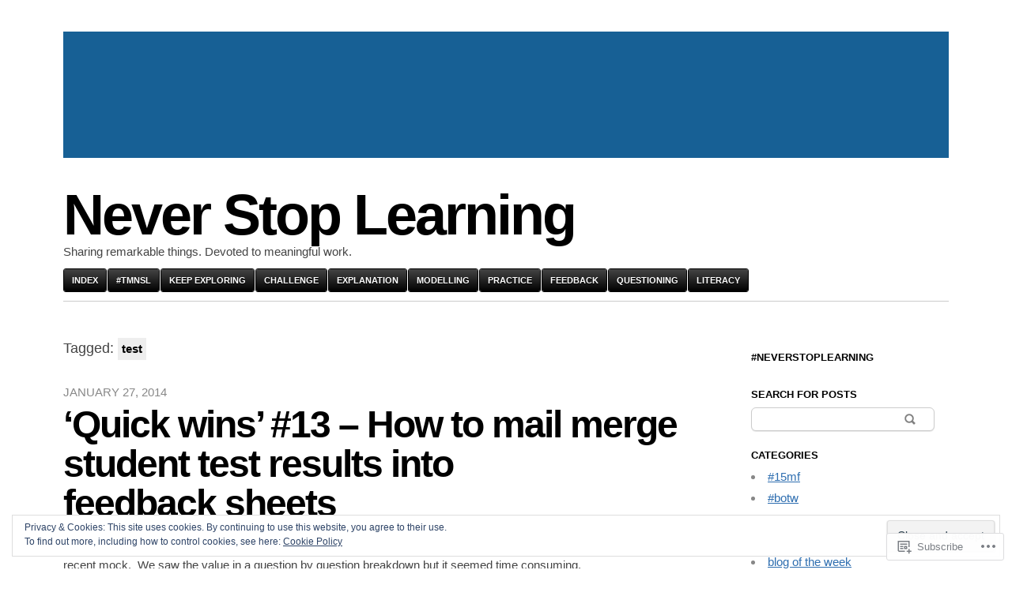

--- FILE ---
content_type: text/html; charset=UTF-8
request_url: https://neverstoplearninghub.com/tag/test/
body_size: 20807
content:

<!DOCTYPE html>
<html lang="en">
<head>
	<meta charset="UTF-8" />
	<meta name="viewport" content="width=device-width" />
	<title>test | Never Stop Learning</title>
	<link rel="profile" href="http://gmpg.org/xfn/11" />
	<link rel="pingback" href="https://neverstoplearninghub.com/xmlrpc.php" />
	<!--[if lt IE 9]>
	<script src="https://s0.wp.com/wp-content/themes/pub/blaskan/js/html5.js?m=1339795805i" type="text/javascript"></script>
	<![endif]-->
	<meta name='robots' content='max-image-preview:large' />

<!-- Async WordPress.com Remote Login -->
<script id="wpcom_remote_login_js">
var wpcom_remote_login_extra_auth = '';
function wpcom_remote_login_remove_dom_node_id( element_id ) {
	var dom_node = document.getElementById( element_id );
	if ( dom_node ) { dom_node.parentNode.removeChild( dom_node ); }
}
function wpcom_remote_login_remove_dom_node_classes( class_name ) {
	var dom_nodes = document.querySelectorAll( '.' + class_name );
	for ( var i = 0; i < dom_nodes.length; i++ ) {
		dom_nodes[ i ].parentNode.removeChild( dom_nodes[ i ] );
	}
}
function wpcom_remote_login_final_cleanup() {
	wpcom_remote_login_remove_dom_node_classes( "wpcom_remote_login_msg" );
	wpcom_remote_login_remove_dom_node_id( "wpcom_remote_login_key" );
	wpcom_remote_login_remove_dom_node_id( "wpcom_remote_login_validate" );
	wpcom_remote_login_remove_dom_node_id( "wpcom_remote_login_js" );
	wpcom_remote_login_remove_dom_node_id( "wpcom_request_access_iframe" );
	wpcom_remote_login_remove_dom_node_id( "wpcom_request_access_styles" );
}

// Watch for messages back from the remote login
window.addEventListener( "message", function( e ) {
	if ( e.origin === "https://r-login.wordpress.com" ) {
		var data = {};
		try {
			data = JSON.parse( e.data );
		} catch( e ) {
			wpcom_remote_login_final_cleanup();
			return;
		}

		if ( data.msg === 'LOGIN' ) {
			// Clean up the login check iframe
			wpcom_remote_login_remove_dom_node_id( "wpcom_remote_login_key" );

			var id_regex = new RegExp( /^[0-9]+$/ );
			var token_regex = new RegExp( /^.*|.*|.*$/ );
			if (
				token_regex.test( data.token )
				&& id_regex.test( data.wpcomid )
			) {
				// We have everything we need to ask for a login
				var script = document.createElement( "script" );
				script.setAttribute( "id", "wpcom_remote_login_validate" );
				script.src = '/remote-login.php?wpcom_remote_login=validate'
					+ '&wpcomid=' + data.wpcomid
					+ '&token=' + encodeURIComponent( data.token )
					+ '&host=' + window.location.protocol
					+ '//' + window.location.hostname
					+ '&postid=154'
					+ '&is_singular=';
				document.body.appendChild( script );
			}

			return;
		}

		// Safari ITP, not logged in, so redirect
		if ( data.msg === 'LOGIN-REDIRECT' ) {
			window.location = 'https://wordpress.com/log-in?redirect_to=' + window.location.href;
			return;
		}

		// Safari ITP, storage access failed, remove the request
		if ( data.msg === 'LOGIN-REMOVE' ) {
			var css_zap = 'html { -webkit-transition: margin-top 1s; transition: margin-top 1s; } /* 9001 */ html { margin-top: 0 !important; } * html body { margin-top: 0 !important; } @media screen and ( max-width: 782px ) { html { margin-top: 0 !important; } * html body { margin-top: 0 !important; } }';
			var style_zap = document.createElement( 'style' );
			style_zap.type = 'text/css';
			style_zap.appendChild( document.createTextNode( css_zap ) );
			document.body.appendChild( style_zap );

			var e = document.getElementById( 'wpcom_request_access_iframe' );
			e.parentNode.removeChild( e );

			document.cookie = 'wordpress_com_login_access=denied; path=/; max-age=31536000';

			return;
		}

		// Safari ITP
		if ( data.msg === 'REQUEST_ACCESS' ) {
			console.log( 'request access: safari' );

			// Check ITP iframe enable/disable knob
			if ( wpcom_remote_login_extra_auth !== 'safari_itp_iframe' ) {
				return;
			}

			// If we are in a "private window" there is no ITP.
			var private_window = false;
			try {
				var opendb = window.openDatabase( null, null, null, null );
			} catch( e ) {
				private_window = true;
			}

			if ( private_window ) {
				console.log( 'private window' );
				return;
			}

			var iframe = document.createElement( 'iframe' );
			iframe.id = 'wpcom_request_access_iframe';
			iframe.setAttribute( 'scrolling', 'no' );
			iframe.setAttribute( 'sandbox', 'allow-storage-access-by-user-activation allow-scripts allow-same-origin allow-top-navigation-by-user-activation' );
			iframe.src = 'https://r-login.wordpress.com/remote-login.php?wpcom_remote_login=request_access&origin=' + encodeURIComponent( data.origin ) + '&wpcomid=' + encodeURIComponent( data.wpcomid );

			var css = 'html { -webkit-transition: margin-top 1s; transition: margin-top 1s; } /* 9001 */ html { margin-top: 46px !important; } * html body { margin-top: 46px !important; } @media screen and ( max-width: 660px ) { html { margin-top: 71px !important; } * html body { margin-top: 71px !important; } #wpcom_request_access_iframe { display: block; height: 71px !important; } } #wpcom_request_access_iframe { border: 0px; height: 46px; position: fixed; top: 0; left: 0; width: 100%; min-width: 100%; z-index: 99999; background: #23282d; } ';

			var style = document.createElement( 'style' );
			style.type = 'text/css';
			style.id = 'wpcom_request_access_styles';
			style.appendChild( document.createTextNode( css ) );
			document.body.appendChild( style );

			document.body.appendChild( iframe );
		}

		if ( data.msg === 'DONE' ) {
			wpcom_remote_login_final_cleanup();
		}
	}
}, false );

// Inject the remote login iframe after the page has had a chance to load
// more critical resources
window.addEventListener( "DOMContentLoaded", function( e ) {
	var iframe = document.createElement( "iframe" );
	iframe.style.display = "none";
	iframe.setAttribute( "scrolling", "no" );
	iframe.setAttribute( "id", "wpcom_remote_login_key" );
	iframe.src = "https://r-login.wordpress.com/remote-login.php"
		+ "?wpcom_remote_login=key"
		+ "&origin=aHR0cHM6Ly9uZXZlcnN0b3BsZWFybmluZ2h1Yi5jb20%3D"
		+ "&wpcomid=59074662"
		+ "&time=" + Math.floor( Date.now() / 1000 );
	document.body.appendChild( iframe );
}, false );
</script>
<link rel='dns-prefetch' href='//s0.wp.com' />
<link rel="alternate" type="application/rss+xml" title="Never Stop Learning &raquo; Feed" href="https://neverstoplearninghub.com/feed/" />
<link rel="alternate" type="application/rss+xml" title="Never Stop Learning &raquo; Comments Feed" href="https://neverstoplearninghub.com/comments/feed/" />
<link rel="alternate" type="application/rss+xml" title="Never Stop Learning &raquo; test Tag Feed" href="https://neverstoplearninghub.com/tag/test/feed/" />
	<script type="text/javascript">
		/* <![CDATA[ */
		function addLoadEvent(func) {
			var oldonload = window.onload;
			if (typeof window.onload != 'function') {
				window.onload = func;
			} else {
				window.onload = function () {
					oldonload();
					func();
				}
			}
		}
		/* ]]> */
	</script>
	<link crossorigin='anonymous' rel='stylesheet' id='all-css-0-1' href='/wp-content/mu-plugins/widgets/eu-cookie-law/templates/style.css?m=1642463000i&cssminify=yes' type='text/css' media='all' />
<style id='wp-emoji-styles-inline-css'>

	img.wp-smiley, img.emoji {
		display: inline !important;
		border: none !important;
		box-shadow: none !important;
		height: 1em !important;
		width: 1em !important;
		margin: 0 0.07em !important;
		vertical-align: -0.1em !important;
		background: none !important;
		padding: 0 !important;
	}
/*# sourceURL=wp-emoji-styles-inline-css */
</style>
<link crossorigin='anonymous' rel='stylesheet' id='all-css-2-1' href='/wp-content/plugins/gutenberg-core/v22.2.0/build/styles/block-library/style.css?m=1764855221i&cssminify=yes' type='text/css' media='all' />
<style id='wp-block-library-inline-css'>
.has-text-align-justify {
	text-align:justify;
}
.has-text-align-justify{text-align:justify;}

/*# sourceURL=wp-block-library-inline-css */
</style><style id='global-styles-inline-css'>
:root{--wp--preset--aspect-ratio--square: 1;--wp--preset--aspect-ratio--4-3: 4/3;--wp--preset--aspect-ratio--3-4: 3/4;--wp--preset--aspect-ratio--3-2: 3/2;--wp--preset--aspect-ratio--2-3: 2/3;--wp--preset--aspect-ratio--16-9: 16/9;--wp--preset--aspect-ratio--9-16: 9/16;--wp--preset--color--black: #000000;--wp--preset--color--cyan-bluish-gray: #abb8c3;--wp--preset--color--white: #ffffff;--wp--preset--color--pale-pink: #f78da7;--wp--preset--color--vivid-red: #cf2e2e;--wp--preset--color--luminous-vivid-orange: #ff6900;--wp--preset--color--luminous-vivid-amber: #fcb900;--wp--preset--color--light-green-cyan: #7bdcb5;--wp--preset--color--vivid-green-cyan: #00d084;--wp--preset--color--pale-cyan-blue: #8ed1fc;--wp--preset--color--vivid-cyan-blue: #0693e3;--wp--preset--color--vivid-purple: #9b51e0;--wp--preset--gradient--vivid-cyan-blue-to-vivid-purple: linear-gradient(135deg,rgb(6,147,227) 0%,rgb(155,81,224) 100%);--wp--preset--gradient--light-green-cyan-to-vivid-green-cyan: linear-gradient(135deg,rgb(122,220,180) 0%,rgb(0,208,130) 100%);--wp--preset--gradient--luminous-vivid-amber-to-luminous-vivid-orange: linear-gradient(135deg,rgb(252,185,0) 0%,rgb(255,105,0) 100%);--wp--preset--gradient--luminous-vivid-orange-to-vivid-red: linear-gradient(135deg,rgb(255,105,0) 0%,rgb(207,46,46) 100%);--wp--preset--gradient--very-light-gray-to-cyan-bluish-gray: linear-gradient(135deg,rgb(238,238,238) 0%,rgb(169,184,195) 100%);--wp--preset--gradient--cool-to-warm-spectrum: linear-gradient(135deg,rgb(74,234,220) 0%,rgb(151,120,209) 20%,rgb(207,42,186) 40%,rgb(238,44,130) 60%,rgb(251,105,98) 80%,rgb(254,248,76) 100%);--wp--preset--gradient--blush-light-purple: linear-gradient(135deg,rgb(255,206,236) 0%,rgb(152,150,240) 100%);--wp--preset--gradient--blush-bordeaux: linear-gradient(135deg,rgb(254,205,165) 0%,rgb(254,45,45) 50%,rgb(107,0,62) 100%);--wp--preset--gradient--luminous-dusk: linear-gradient(135deg,rgb(255,203,112) 0%,rgb(199,81,192) 50%,rgb(65,88,208) 100%);--wp--preset--gradient--pale-ocean: linear-gradient(135deg,rgb(255,245,203) 0%,rgb(182,227,212) 50%,rgb(51,167,181) 100%);--wp--preset--gradient--electric-grass: linear-gradient(135deg,rgb(202,248,128) 0%,rgb(113,206,126) 100%);--wp--preset--gradient--midnight: linear-gradient(135deg,rgb(2,3,129) 0%,rgb(40,116,252) 100%);--wp--preset--font-size--small: 13px;--wp--preset--font-size--medium: 20px;--wp--preset--font-size--large: 36px;--wp--preset--font-size--x-large: 42px;--wp--preset--font-family--albert-sans: 'Albert Sans', sans-serif;--wp--preset--font-family--alegreya: Alegreya, serif;--wp--preset--font-family--arvo: Arvo, serif;--wp--preset--font-family--bodoni-moda: 'Bodoni Moda', serif;--wp--preset--font-family--bricolage-grotesque: 'Bricolage Grotesque', sans-serif;--wp--preset--font-family--cabin: Cabin, sans-serif;--wp--preset--font-family--chivo: Chivo, sans-serif;--wp--preset--font-family--commissioner: Commissioner, sans-serif;--wp--preset--font-family--cormorant: Cormorant, serif;--wp--preset--font-family--courier-prime: 'Courier Prime', monospace;--wp--preset--font-family--crimson-pro: 'Crimson Pro', serif;--wp--preset--font-family--dm-mono: 'DM Mono', monospace;--wp--preset--font-family--dm-sans: 'DM Sans', sans-serif;--wp--preset--font-family--dm-serif-display: 'DM Serif Display', serif;--wp--preset--font-family--domine: Domine, serif;--wp--preset--font-family--eb-garamond: 'EB Garamond', serif;--wp--preset--font-family--epilogue: Epilogue, sans-serif;--wp--preset--font-family--fahkwang: Fahkwang, sans-serif;--wp--preset--font-family--figtree: Figtree, sans-serif;--wp--preset--font-family--fira-sans: 'Fira Sans', sans-serif;--wp--preset--font-family--fjalla-one: 'Fjalla One', sans-serif;--wp--preset--font-family--fraunces: Fraunces, serif;--wp--preset--font-family--gabarito: Gabarito, system-ui;--wp--preset--font-family--ibm-plex-mono: 'IBM Plex Mono', monospace;--wp--preset--font-family--ibm-plex-sans: 'IBM Plex Sans', sans-serif;--wp--preset--font-family--ibarra-real-nova: 'Ibarra Real Nova', serif;--wp--preset--font-family--instrument-serif: 'Instrument Serif', serif;--wp--preset--font-family--inter: Inter, sans-serif;--wp--preset--font-family--josefin-sans: 'Josefin Sans', sans-serif;--wp--preset--font-family--jost: Jost, sans-serif;--wp--preset--font-family--libre-baskerville: 'Libre Baskerville', serif;--wp--preset--font-family--libre-franklin: 'Libre Franklin', sans-serif;--wp--preset--font-family--literata: Literata, serif;--wp--preset--font-family--lora: Lora, serif;--wp--preset--font-family--merriweather: Merriweather, serif;--wp--preset--font-family--montserrat: Montserrat, sans-serif;--wp--preset--font-family--newsreader: Newsreader, serif;--wp--preset--font-family--noto-sans-mono: 'Noto Sans Mono', sans-serif;--wp--preset--font-family--nunito: Nunito, sans-serif;--wp--preset--font-family--open-sans: 'Open Sans', sans-serif;--wp--preset--font-family--overpass: Overpass, sans-serif;--wp--preset--font-family--pt-serif: 'PT Serif', serif;--wp--preset--font-family--petrona: Petrona, serif;--wp--preset--font-family--piazzolla: Piazzolla, serif;--wp--preset--font-family--playfair-display: 'Playfair Display', serif;--wp--preset--font-family--plus-jakarta-sans: 'Plus Jakarta Sans', sans-serif;--wp--preset--font-family--poppins: Poppins, sans-serif;--wp--preset--font-family--raleway: Raleway, sans-serif;--wp--preset--font-family--roboto: Roboto, sans-serif;--wp--preset--font-family--roboto-slab: 'Roboto Slab', serif;--wp--preset--font-family--rubik: Rubik, sans-serif;--wp--preset--font-family--rufina: Rufina, serif;--wp--preset--font-family--sora: Sora, sans-serif;--wp--preset--font-family--source-sans-3: 'Source Sans 3', sans-serif;--wp--preset--font-family--source-serif-4: 'Source Serif 4', serif;--wp--preset--font-family--space-mono: 'Space Mono', monospace;--wp--preset--font-family--syne: Syne, sans-serif;--wp--preset--font-family--texturina: Texturina, serif;--wp--preset--font-family--urbanist: Urbanist, sans-serif;--wp--preset--font-family--work-sans: 'Work Sans', sans-serif;--wp--preset--spacing--20: 0.44rem;--wp--preset--spacing--30: 0.67rem;--wp--preset--spacing--40: 1rem;--wp--preset--spacing--50: 1.5rem;--wp--preset--spacing--60: 2.25rem;--wp--preset--spacing--70: 3.38rem;--wp--preset--spacing--80: 5.06rem;--wp--preset--shadow--natural: 6px 6px 9px rgba(0, 0, 0, 0.2);--wp--preset--shadow--deep: 12px 12px 50px rgba(0, 0, 0, 0.4);--wp--preset--shadow--sharp: 6px 6px 0px rgba(0, 0, 0, 0.2);--wp--preset--shadow--outlined: 6px 6px 0px -3px rgb(255, 255, 255), 6px 6px rgb(0, 0, 0);--wp--preset--shadow--crisp: 6px 6px 0px rgb(0, 0, 0);}:where(.is-layout-flex){gap: 0.5em;}:where(.is-layout-grid){gap: 0.5em;}body .is-layout-flex{display: flex;}.is-layout-flex{flex-wrap: wrap;align-items: center;}.is-layout-flex > :is(*, div){margin: 0;}body .is-layout-grid{display: grid;}.is-layout-grid > :is(*, div){margin: 0;}:where(.wp-block-columns.is-layout-flex){gap: 2em;}:where(.wp-block-columns.is-layout-grid){gap: 2em;}:where(.wp-block-post-template.is-layout-flex){gap: 1.25em;}:where(.wp-block-post-template.is-layout-grid){gap: 1.25em;}.has-black-color{color: var(--wp--preset--color--black) !important;}.has-cyan-bluish-gray-color{color: var(--wp--preset--color--cyan-bluish-gray) !important;}.has-white-color{color: var(--wp--preset--color--white) !important;}.has-pale-pink-color{color: var(--wp--preset--color--pale-pink) !important;}.has-vivid-red-color{color: var(--wp--preset--color--vivid-red) !important;}.has-luminous-vivid-orange-color{color: var(--wp--preset--color--luminous-vivid-orange) !important;}.has-luminous-vivid-amber-color{color: var(--wp--preset--color--luminous-vivid-amber) !important;}.has-light-green-cyan-color{color: var(--wp--preset--color--light-green-cyan) !important;}.has-vivid-green-cyan-color{color: var(--wp--preset--color--vivid-green-cyan) !important;}.has-pale-cyan-blue-color{color: var(--wp--preset--color--pale-cyan-blue) !important;}.has-vivid-cyan-blue-color{color: var(--wp--preset--color--vivid-cyan-blue) !important;}.has-vivid-purple-color{color: var(--wp--preset--color--vivid-purple) !important;}.has-black-background-color{background-color: var(--wp--preset--color--black) !important;}.has-cyan-bluish-gray-background-color{background-color: var(--wp--preset--color--cyan-bluish-gray) !important;}.has-white-background-color{background-color: var(--wp--preset--color--white) !important;}.has-pale-pink-background-color{background-color: var(--wp--preset--color--pale-pink) !important;}.has-vivid-red-background-color{background-color: var(--wp--preset--color--vivid-red) !important;}.has-luminous-vivid-orange-background-color{background-color: var(--wp--preset--color--luminous-vivid-orange) !important;}.has-luminous-vivid-amber-background-color{background-color: var(--wp--preset--color--luminous-vivid-amber) !important;}.has-light-green-cyan-background-color{background-color: var(--wp--preset--color--light-green-cyan) !important;}.has-vivid-green-cyan-background-color{background-color: var(--wp--preset--color--vivid-green-cyan) !important;}.has-pale-cyan-blue-background-color{background-color: var(--wp--preset--color--pale-cyan-blue) !important;}.has-vivid-cyan-blue-background-color{background-color: var(--wp--preset--color--vivid-cyan-blue) !important;}.has-vivid-purple-background-color{background-color: var(--wp--preset--color--vivid-purple) !important;}.has-black-border-color{border-color: var(--wp--preset--color--black) !important;}.has-cyan-bluish-gray-border-color{border-color: var(--wp--preset--color--cyan-bluish-gray) !important;}.has-white-border-color{border-color: var(--wp--preset--color--white) !important;}.has-pale-pink-border-color{border-color: var(--wp--preset--color--pale-pink) !important;}.has-vivid-red-border-color{border-color: var(--wp--preset--color--vivid-red) !important;}.has-luminous-vivid-orange-border-color{border-color: var(--wp--preset--color--luminous-vivid-orange) !important;}.has-luminous-vivid-amber-border-color{border-color: var(--wp--preset--color--luminous-vivid-amber) !important;}.has-light-green-cyan-border-color{border-color: var(--wp--preset--color--light-green-cyan) !important;}.has-vivid-green-cyan-border-color{border-color: var(--wp--preset--color--vivid-green-cyan) !important;}.has-pale-cyan-blue-border-color{border-color: var(--wp--preset--color--pale-cyan-blue) !important;}.has-vivid-cyan-blue-border-color{border-color: var(--wp--preset--color--vivid-cyan-blue) !important;}.has-vivid-purple-border-color{border-color: var(--wp--preset--color--vivid-purple) !important;}.has-vivid-cyan-blue-to-vivid-purple-gradient-background{background: var(--wp--preset--gradient--vivid-cyan-blue-to-vivid-purple) !important;}.has-light-green-cyan-to-vivid-green-cyan-gradient-background{background: var(--wp--preset--gradient--light-green-cyan-to-vivid-green-cyan) !important;}.has-luminous-vivid-amber-to-luminous-vivid-orange-gradient-background{background: var(--wp--preset--gradient--luminous-vivid-amber-to-luminous-vivid-orange) !important;}.has-luminous-vivid-orange-to-vivid-red-gradient-background{background: var(--wp--preset--gradient--luminous-vivid-orange-to-vivid-red) !important;}.has-very-light-gray-to-cyan-bluish-gray-gradient-background{background: var(--wp--preset--gradient--very-light-gray-to-cyan-bluish-gray) !important;}.has-cool-to-warm-spectrum-gradient-background{background: var(--wp--preset--gradient--cool-to-warm-spectrum) !important;}.has-blush-light-purple-gradient-background{background: var(--wp--preset--gradient--blush-light-purple) !important;}.has-blush-bordeaux-gradient-background{background: var(--wp--preset--gradient--blush-bordeaux) !important;}.has-luminous-dusk-gradient-background{background: var(--wp--preset--gradient--luminous-dusk) !important;}.has-pale-ocean-gradient-background{background: var(--wp--preset--gradient--pale-ocean) !important;}.has-electric-grass-gradient-background{background: var(--wp--preset--gradient--electric-grass) !important;}.has-midnight-gradient-background{background: var(--wp--preset--gradient--midnight) !important;}.has-small-font-size{font-size: var(--wp--preset--font-size--small) !important;}.has-medium-font-size{font-size: var(--wp--preset--font-size--medium) !important;}.has-large-font-size{font-size: var(--wp--preset--font-size--large) !important;}.has-x-large-font-size{font-size: var(--wp--preset--font-size--x-large) !important;}.has-albert-sans-font-family{font-family: var(--wp--preset--font-family--albert-sans) !important;}.has-alegreya-font-family{font-family: var(--wp--preset--font-family--alegreya) !important;}.has-arvo-font-family{font-family: var(--wp--preset--font-family--arvo) !important;}.has-bodoni-moda-font-family{font-family: var(--wp--preset--font-family--bodoni-moda) !important;}.has-bricolage-grotesque-font-family{font-family: var(--wp--preset--font-family--bricolage-grotesque) !important;}.has-cabin-font-family{font-family: var(--wp--preset--font-family--cabin) !important;}.has-chivo-font-family{font-family: var(--wp--preset--font-family--chivo) !important;}.has-commissioner-font-family{font-family: var(--wp--preset--font-family--commissioner) !important;}.has-cormorant-font-family{font-family: var(--wp--preset--font-family--cormorant) !important;}.has-courier-prime-font-family{font-family: var(--wp--preset--font-family--courier-prime) !important;}.has-crimson-pro-font-family{font-family: var(--wp--preset--font-family--crimson-pro) !important;}.has-dm-mono-font-family{font-family: var(--wp--preset--font-family--dm-mono) !important;}.has-dm-sans-font-family{font-family: var(--wp--preset--font-family--dm-sans) !important;}.has-dm-serif-display-font-family{font-family: var(--wp--preset--font-family--dm-serif-display) !important;}.has-domine-font-family{font-family: var(--wp--preset--font-family--domine) !important;}.has-eb-garamond-font-family{font-family: var(--wp--preset--font-family--eb-garamond) !important;}.has-epilogue-font-family{font-family: var(--wp--preset--font-family--epilogue) !important;}.has-fahkwang-font-family{font-family: var(--wp--preset--font-family--fahkwang) !important;}.has-figtree-font-family{font-family: var(--wp--preset--font-family--figtree) !important;}.has-fira-sans-font-family{font-family: var(--wp--preset--font-family--fira-sans) !important;}.has-fjalla-one-font-family{font-family: var(--wp--preset--font-family--fjalla-one) !important;}.has-fraunces-font-family{font-family: var(--wp--preset--font-family--fraunces) !important;}.has-gabarito-font-family{font-family: var(--wp--preset--font-family--gabarito) !important;}.has-ibm-plex-mono-font-family{font-family: var(--wp--preset--font-family--ibm-plex-mono) !important;}.has-ibm-plex-sans-font-family{font-family: var(--wp--preset--font-family--ibm-plex-sans) !important;}.has-ibarra-real-nova-font-family{font-family: var(--wp--preset--font-family--ibarra-real-nova) !important;}.has-instrument-serif-font-family{font-family: var(--wp--preset--font-family--instrument-serif) !important;}.has-inter-font-family{font-family: var(--wp--preset--font-family--inter) !important;}.has-josefin-sans-font-family{font-family: var(--wp--preset--font-family--josefin-sans) !important;}.has-jost-font-family{font-family: var(--wp--preset--font-family--jost) !important;}.has-libre-baskerville-font-family{font-family: var(--wp--preset--font-family--libre-baskerville) !important;}.has-libre-franklin-font-family{font-family: var(--wp--preset--font-family--libre-franklin) !important;}.has-literata-font-family{font-family: var(--wp--preset--font-family--literata) !important;}.has-lora-font-family{font-family: var(--wp--preset--font-family--lora) !important;}.has-merriweather-font-family{font-family: var(--wp--preset--font-family--merriweather) !important;}.has-montserrat-font-family{font-family: var(--wp--preset--font-family--montserrat) !important;}.has-newsreader-font-family{font-family: var(--wp--preset--font-family--newsreader) !important;}.has-noto-sans-mono-font-family{font-family: var(--wp--preset--font-family--noto-sans-mono) !important;}.has-nunito-font-family{font-family: var(--wp--preset--font-family--nunito) !important;}.has-open-sans-font-family{font-family: var(--wp--preset--font-family--open-sans) !important;}.has-overpass-font-family{font-family: var(--wp--preset--font-family--overpass) !important;}.has-pt-serif-font-family{font-family: var(--wp--preset--font-family--pt-serif) !important;}.has-petrona-font-family{font-family: var(--wp--preset--font-family--petrona) !important;}.has-piazzolla-font-family{font-family: var(--wp--preset--font-family--piazzolla) !important;}.has-playfair-display-font-family{font-family: var(--wp--preset--font-family--playfair-display) !important;}.has-plus-jakarta-sans-font-family{font-family: var(--wp--preset--font-family--plus-jakarta-sans) !important;}.has-poppins-font-family{font-family: var(--wp--preset--font-family--poppins) !important;}.has-raleway-font-family{font-family: var(--wp--preset--font-family--raleway) !important;}.has-roboto-font-family{font-family: var(--wp--preset--font-family--roboto) !important;}.has-roboto-slab-font-family{font-family: var(--wp--preset--font-family--roboto-slab) !important;}.has-rubik-font-family{font-family: var(--wp--preset--font-family--rubik) !important;}.has-rufina-font-family{font-family: var(--wp--preset--font-family--rufina) !important;}.has-sora-font-family{font-family: var(--wp--preset--font-family--sora) !important;}.has-source-sans-3-font-family{font-family: var(--wp--preset--font-family--source-sans-3) !important;}.has-source-serif-4-font-family{font-family: var(--wp--preset--font-family--source-serif-4) !important;}.has-space-mono-font-family{font-family: var(--wp--preset--font-family--space-mono) !important;}.has-syne-font-family{font-family: var(--wp--preset--font-family--syne) !important;}.has-texturina-font-family{font-family: var(--wp--preset--font-family--texturina) !important;}.has-urbanist-font-family{font-family: var(--wp--preset--font-family--urbanist) !important;}.has-work-sans-font-family{font-family: var(--wp--preset--font-family--work-sans) !important;}
/*# sourceURL=global-styles-inline-css */
</style>

<style id='classic-theme-styles-inline-css'>
/*! This file is auto-generated */
.wp-block-button__link{color:#fff;background-color:#32373c;border-radius:9999px;box-shadow:none;text-decoration:none;padding:calc(.667em + 2px) calc(1.333em + 2px);font-size:1.125em}.wp-block-file__button{background:#32373c;color:#fff;text-decoration:none}
/*# sourceURL=/wp-includes/css/classic-themes.min.css */
</style>
<link crossorigin='anonymous' rel='stylesheet' id='all-css-4-1' href='/_static/??-eJyFkN1uAkEIhV+oLFk1ai9Mn2VmF6fU+cvA1vr2oqa1ps16Q4CcjwPgscJQslJWrHEKnAWH4mMZDoKLrt92PQinGgkafXYrHFn0RwGip0jdIPKCvwalCe6zGlk/VacXRaKRHUVKJpvDjjwGUsPlOwelr3mkmg14XxuJgMXEUwJ9Ny/5w93aWCePPjo5uIxPT2lkRwdLw3WtezkHBSpgr3LKJT8UsI+O2xzKec+Z9fTPshfsLe36zapfvy6Xi/XHGTPMqfU=&cssminify=yes' type='text/css' media='all' />
<style id='jetpack-global-styles-frontend-style-inline-css'>
:root { --font-headings: unset; --font-base: unset; --font-headings-default: -apple-system,BlinkMacSystemFont,"Segoe UI",Roboto,Oxygen-Sans,Ubuntu,Cantarell,"Helvetica Neue",sans-serif; --font-base-default: -apple-system,BlinkMacSystemFont,"Segoe UI",Roboto,Oxygen-Sans,Ubuntu,Cantarell,"Helvetica Neue",sans-serif;}
/*# sourceURL=jetpack-global-styles-frontend-style-inline-css */
</style>
<link crossorigin='anonymous' rel='stylesheet' id='all-css-6-1' href='/wp-content/themes/h4/global.css?m=1420737423i&cssminify=yes' type='text/css' media='all' />
<script type="text/javascript" id="blaskan-js-extra">
/* <![CDATA[ */
var objectL10n = {"blaskan_navigation_title":"- Navigation -"};
//# sourceURL=blaskan-js-extra
/* ]]> */
</script>
<script type="text/javascript" id="wpcom-actionbar-placeholder-js-extra">
/* <![CDATA[ */
var actionbardata = {"siteID":"59074662","postID":"0","siteURL":"https://neverstoplearninghub.com","xhrURL":"https://neverstoplearninghub.com/wp-admin/admin-ajax.php","nonce":"7ed99205b0","isLoggedIn":"","statusMessage":"","subsEmailDefault":"instantly","proxyScriptUrl":"https://s0.wp.com/wp-content/js/wpcom-proxy-request.js?m=1513050504i&amp;ver=20211021","i18n":{"followedText":"New posts from this site will now appear in your \u003Ca href=\"https://wordpress.com/reader\"\u003EReader\u003C/a\u003E","foldBar":"Collapse this bar","unfoldBar":"Expand this bar","shortLinkCopied":"Shortlink copied to clipboard."}};
//# sourceURL=wpcom-actionbar-placeholder-js-extra
/* ]]> */
</script>
<script type="text/javascript" id="jetpack-mu-wpcom-settings-js-before">
/* <![CDATA[ */
var JETPACK_MU_WPCOM_SETTINGS = {"assetsUrl":"https://s0.wp.com/wp-content/mu-plugins/jetpack-mu-wpcom-plugin/moon/jetpack_vendor/automattic/jetpack-mu-wpcom/src/build/"};
//# sourceURL=jetpack-mu-wpcom-settings-js-before
/* ]]> */
</script>
<script crossorigin='anonymous' type='text/javascript'  src='/_static/??-eJyFjc0OwiAQhF/ILbXGv4PxWSgQBGFZWbD27aVRE+PF0xzm+2bERKASFoNFeBY5FKCcHnPneSVa51CFqg0vpb9Vk+d3dNHhXwiis1kW8w1/3srFxKZQHcUYJF8lLjqr7Kj8smNIFihU65DFlLKWmkE1i1+nKpK4D0sAJgSrKbeJczyt90O/3fS7w9E/AVHTVdU='></script>
<script type="text/javascript" id="rlt-proxy-js-after">
/* <![CDATA[ */
	rltInitialize( {"token":null,"iframeOrigins":["https:\/\/widgets.wp.com"]} );
//# sourceURL=rlt-proxy-js-after
/* ]]> */
</script>
<link rel="EditURI" type="application/rsd+xml" title="RSD" href="https://neverstoplearninghub.wordpress.com/xmlrpc.php?rsd" />
<meta name="generator" content="WordPress.com" />

<!-- Jetpack Open Graph Tags -->
<meta property="og:type" content="website" />
<meta property="og:title" content="test &#8211; Never Stop Learning" />
<meta property="og:url" content="https://neverstoplearninghub.com/tag/test/" />
<meta property="og:site_name" content="Never Stop Learning" />
<meta property="og:image" content="https://s0.wp.com/i/blank.jpg?m=1383295312i" />
<meta property="og:image:width" content="200" />
<meta property="og:image:height" content="200" />
<meta property="og:image:alt" content="" />
<meta property="og:locale" content="en_US" />
<meta name="twitter:creator" content="@NSLHub" />
<meta name="twitter:site" content="@NSLHub" />

<!-- End Jetpack Open Graph Tags -->
<link rel="shortcut icon" type="image/x-icon" href="https://s0.wp.com/i/favicon.ico?m=1713425267i" sizes="16x16 24x24 32x32 48x48" />
<link rel="icon" type="image/x-icon" href="https://s0.wp.com/i/favicon.ico?m=1713425267i" sizes="16x16 24x24 32x32 48x48" />
<link rel="apple-touch-icon" href="https://s0.wp.com/i/webclip.png?m=1713868326i" />
<link rel='openid.server' href='https://neverstoplearninghub.com/?openidserver=1' />
<link rel='openid.delegate' href='https://neverstoplearninghub.com/' />
<link rel="search" type="application/opensearchdescription+xml" href="https://neverstoplearninghub.com/osd.xml" title="Never Stop Learning" />
<link rel="search" type="application/opensearchdescription+xml" href="https://s1.wp.com/opensearch.xml" title="WordPress.com" />
<meta name="description" content="Posts about test written by #NeverStopLearning" />
		<script type="text/javascript">

			window.doNotSellCallback = function() {

				var linkElements = [
					'a[href="https://wordpress.com/?ref=footer_blog"]',
					'a[href="https://wordpress.com/?ref=footer_website"]',
					'a[href="https://wordpress.com/?ref=vertical_footer"]',
					'a[href^="https://wordpress.com/?ref=footer_segment_"]',
				].join(',');

				var dnsLink = document.createElement( 'a' );
				dnsLink.href = 'https://wordpress.com/advertising-program-optout/';
				dnsLink.classList.add( 'do-not-sell-link' );
				dnsLink.rel = 'nofollow';
				dnsLink.style.marginLeft = '0.5em';
				dnsLink.textContent = 'Do Not Sell or Share My Personal Information';

				var creditLinks = document.querySelectorAll( linkElements );

				if ( 0 === creditLinks.length ) {
					return false;
				}

				Array.prototype.forEach.call( creditLinks, function( el ) {
					el.insertAdjacentElement( 'afterend', dnsLink );
				});

				return true;
			};

		</script>
		<script type="text/javascript">
	window.google_analytics_uacct = "UA-52447-2";
</script>

<script type="text/javascript">
	var _gaq = _gaq || [];
	_gaq.push(['_setAccount', 'UA-52447-2']);
	_gaq.push(['_gat._anonymizeIp']);
	_gaq.push(['_setDomainName', 'none']);
	_gaq.push(['_setAllowLinker', true]);
	_gaq.push(['_initData']);
	_gaq.push(['_trackPageview']);

	(function() {
		var ga = document.createElement('script'); ga.type = 'text/javascript'; ga.async = true;
		ga.src = ('https:' == document.location.protocol ? 'https://ssl' : 'http://www') + '.google-analytics.com/ga.js';
		(document.getElementsByTagName('head')[0] || document.getElementsByTagName('body')[0]).appendChild(ga);
	})();
</script>
</head>
<body class="archive tag tag-test tag-8 wp-theme-pubblaskan customizer-styles-applied header-image advanced-menu sidebar content-wide-sidebar content-wide jetpack-reblog-enabled">
<div id="site">
	<div id="wrapper">
		<header id="header" role="banner">
			<figure><a href="https://neverstoplearninghub.com/" title="Never Stop Learning" rel="home"><img src="https://neverstoplearninghub.com/wp-content/uploads/2013/10/blog-banner-small.gif" alt="Never Stop Learning"></a></figure><h1 id="site-name"><a href="https://neverstoplearninghub.com/" title="Never Stop Learning" rel="home">Never Stop Learning</a></h1><div id="header-message">Sharing remarkable things. Devoted to meaningful work.</div><nav id="nav" role="navigation"><div class="menu"><ul id="menu-menu-2" ><li class="menu-item menu-item-type-post_type menu-item-object-page menu-item-380"><a href="https://neverstoplearninghub.com/index/">Index</a></li>
<li class="menu-item menu-item-type-post_type menu-item-object-page menu-item-381"><a href="https://neverstoplearninghub.com/teachmeet2014/">#TMNSL</a></li>
<li class="menu-item menu-item-type-post_type menu-item-object-page menu-item-382"><a href="https://neverstoplearninghub.com/keep-exploring/">Keep exploring</a></li>
<li class="menu-item menu-item-type-post_type menu-item-object-page menu-item-383"><a href="https://neverstoplearninghub.com/challenge/">Challenge</a></li>
<li class="menu-item menu-item-type-post_type menu-item-object-page menu-item-384"><a href="https://neverstoplearninghub.com/explanation/">Explanation</a></li>
<li class="menu-item menu-item-type-post_type menu-item-object-page menu-item-385"><a href="https://neverstoplearninghub.com/modelling/">Modelling</a></li>
<li class="menu-item menu-item-type-post_type menu-item-object-page menu-item-386"><a href="https://neverstoplearninghub.com/practice/">Practice</a></li>
<li class="menu-item menu-item-type-post_type menu-item-object-page menu-item-387"><a href="https://neverstoplearninghub.com/feedback/">Feedback</a></li>
<li class="menu-item menu-item-type-post_type menu-item-object-page menu-item-388"><a href="https://neverstoplearninghub.com/questioning/">Questioning</a></li>
<li class="menu-item menu-item-type-post_type menu-item-object-page menu-item-389"><a href="https://neverstoplearninghub.com/literacy/">Literacy</a></li>
</ul></div></nav>		</header>
		<!-- / #header -->

	
		<article id="content" role="main">
			<header class="archive-header">
				<h1 class="page-title">
					Tagged: <span>test</span>				</h1>
			</header>
										

		<article id="post-154" class="post-154 post type-post status-publish format-standard hentry category-assessment category-feedback category-progress category-quick-wins tag-effective tag-feedback tag-mail-merge tag-quick-win tag-quick-wins tag-simple tag-test tag-youtube">
		<header>
			
							<time datetime="2014-01-27T08:04:00+00:00">January 27, 2014</time>
			
							<h1>
					<a href="https://neverstoplearninghub.com/2014/01/27/quick-wins-13-how-to-mail-merge-student-test-results-into-feedback-sheets/">
						&#8216;Quick wins&#8217; #13 &#8211; How to mail merge student test results into feedback&nbsp;sheets					</a>
				</h1>
					</header>

		<div class="content">
			<p><strong>Why?</strong> We wanted an efficient way to communicate the students strengths and weaknesses to students based on their most recent mock.  We saw the value in a question by question breakdown but it seemed time consuming.</p>
<p><strong>Possible solution.</strong> We made a feedback sheet that had space for a question by question breakdown and comment on where to revise.  We then used a mail merge to drop individual results into the sheets.</p>
<p><strong>Resources.</strong><br />
<span class="embed-youtube" style="text-align:center; display: block;"><iframe class="youtube-player" width="560" height="315" src="https://www.youtube.com/embed/EYclnxJIikA?version=3&#038;rel=1&#038;showsearch=0&#038;showinfo=1&#038;iv_load_policy=1&#038;fs=1&#038;hl=en&#038;autohide=2&#038;wmode=transparent" allowfullscreen="true" style="border:0;" sandbox="allow-scripts allow-same-origin allow-popups allow-presentation allow-popups-to-escape-sandbox"></iframe></span></p>
<p><strong>Outcome.</strong> The students said the detailed feedback really helped them focus their revision.  Allowing them to work on the topics they needed to instead of succumbing to the temptation to just practise what they were already good at.</p>
<p><strong>Post submitted by:</strong></p>
<p><strong></strong>Vyki Shaw</p>
<p>Head of Maths</p>
<p><a href="https://twitter.com/vykishaw" target="_blank">@vykishaw</a></p>
<p><a href="http://vykishaw.wordpress.com/" target="_blank">Blog</a></p>
<p>#neverstoplearning</p>
<p><strong>Feedback. </strong>Please let us know how ‘mail merging student test results into feedback sheets’ worked for you. Leave a comment on this post or tweet us at <a href="https://twitter.com/nslhub" target="_blank">@nslhub</a>.</p>
			
					</div>
		<!-- / .content -->

		<footer>
							<span class="author"><span class="author-label">Written by</span> <a href="https://neverstoplearninghub.com/author/neverstoplearninghub/" title="Posts by #NeverStopLearning" rel="author">#NeverStopLearning</a></span>
															<span class="comments"><a href="https://neverstoplearninghub.com/2014/01/27/quick-wins-13-how-to-mail-merge-student-test-results-into-feedback-sheets/#respond">Leave a comment</a></span>
																	<span class="categories">
					<span class="categories-label">Posted in</span> <a href="https://neverstoplearninghub.com/category/assessment/" rel="category tag">Assessment</a>, <a href="https://neverstoplearninghub.com/category/feedback/" rel="category tag">feedback</a>, <a href="https://neverstoplearninghub.com/category/progress/" rel="category tag">progress</a>, <a href="https://neverstoplearninghub.com/category/quick-wins/" rel="category tag">Quick wins</a>				</span>
						<span class="tags"><span class="tags-label">Tagged with</span> <a href="https://neverstoplearninghub.com/tag/effective/" rel="tag">effective</a>, <a href="https://neverstoplearninghub.com/tag/feedback/" rel="tag">feedback</a>, <a href="https://neverstoplearninghub.com/tag/mail-merge/" rel="tag">mail merge</a>, <a href="https://neverstoplearninghub.com/tag/quick-win/" rel="tag">quick win</a>, <a href="https://neverstoplearninghub.com/tag/quick-wins/" rel="tag">Quick wins</a>, <a href="https://neverstoplearninghub.com/tag/simple/" rel="tag">simple</a>, <a href="https://neverstoplearninghub.com/tag/test/" rel="tag">test</a>, <a href="https://neverstoplearninghub.com/tag/youtube/" rel="tag">youtube</a></span>
					</footer>
	</article>
	<!-- / #post-154 -->

	
	

			
		</article>
		<!-- / #content -->
	

	<aside id="primary" role="complementary">
		<section id="text-2" class="widget widget_text"><h3 class="title">#NeverStopLearning</h3>			<div class="textwidget"></div>
		</section><section id="search-2" class="widget widget_search"><h3 class="title">Search for posts</h3><form role="search" method="get" id="searchform" class="searchform" action="https://neverstoplearninghub.com/">
				<div>
					<label class="screen-reader-text" for="s">Search for:</label>
					<input type="text" value="" name="s" id="s" />
					<input type="submit" id="searchsubmit" value="Search" />
				</div>
			</form></section><section id="categories-2" class="widget widget_categories"><h3 class="title">Categories</h3>
			<ul>
					<li class="cat-item cat-item-158172362"><a href="https://neverstoplearninghub.com/category/15mf/">#15mf</a>
</li>
	<li class="cat-item cat-item-160730"><a href="https://neverstoplearninghub.com/category/botw/">#botw</a>
</li>
	<li class="cat-item cat-item-219568880"><a href="https://neverstoplearninghub.com/category/tmnsl/">#TMNSL</a>
</li>
	<li class="cat-item cat-item-19439"><a href="https://neverstoplearninghub.com/category/assessment/">Assessment</a>
</li>
	<li class="cat-item cat-item-140646"><a href="https://neverstoplearninghub.com/category/blog-of-the-week/">blog of the week</a>
</li>
	<li class="cat-item cat-item-589259"><a href="https://neverstoplearninghub.com/category/bright-spots/">bright spots</a>
</li>
	<li class="cat-item cat-item-732851"><a href="https://neverstoplearninghub.com/category/challenge-2/">Challenge</a>
</li>
	<li class="cat-item cat-item-108586"><a href="https://neverstoplearninghub.com/category/differentiation/">differentiation</a>
</li>
	<li class="cat-item cat-item-32483548"><a href="https://neverstoplearninghub.com/category/doug-lemov/">doug lemov</a>
</li>
	<li class="cat-item cat-item-87"><a href="https://neverstoplearninghub.com/category/feedback/">feedback</a>
</li>
	<li class="cat-item cat-item-6377"><a href="https://neverstoplearninghub.com/category/homework/">homework</a>
</li>
	<li class="cat-item cat-item-690859"><a href="https://neverstoplearninghub.com/category/independent-learning/">Independent learning</a>
</li>
	<li class="cat-item cat-item-3324"><a href="https://neverstoplearninghub.com/category/knowledge/">knowledge</a>
</li>
	<li class="cat-item cat-item-7885"><a href="https://neverstoplearninghub.com/category/leadership/">leadership</a>
</li>
	<li class="cat-item cat-item-211834"><a href="https://neverstoplearninghub.com/category/learning-objectives/">learning objectives</a>
</li>
	<li class="cat-item cat-item-55257"><a href="https://neverstoplearninghub.com/category/modelling/">Modelling</a>
</li>
	<li class="cat-item cat-item-1008828"><a href="https://neverstoplearninghub.com/category/nqt/">NQT</a>
</li>
	<li class="cat-item cat-item-4093078"><a href="https://neverstoplearninghub.com/category/oracy/">oracy</a>
</li>
	<li class="cat-item cat-item-1379474"><a href="https://neverstoplearninghub.com/category/plenary/">Plenary</a>
</li>
	<li class="cat-item cat-item-1310"><a href="https://neverstoplearninghub.com/category/progress/">progress</a>
</li>
	<li class="cat-item cat-item-161299"><a href="https://neverstoplearninghub.com/category/questioning/">Questioning</a>
</li>
	<li class="cat-item cat-item-209656"><a href="https://neverstoplearninghub.com/category/quick-wins/">Quick wins</a>
</li>
	<li class="cat-item cat-item-668"><a href="https://neverstoplearninghub.com/category/research/">research</a>
</li>
	<li class="cat-item cat-item-35090"><a href="https://neverstoplearninghub.com/category/revision/">revision</a>
</li>
	<li class="cat-item cat-item-56283"><a href="https://neverstoplearninghub.com/category/starters/">Starters</a>
</li>
	<li class="cat-item cat-item-34928606"><a href="https://neverstoplearninghub.com/category/teaching-2/">Teaching</a>
</li>
	<li class="cat-item cat-item-1835987"><a href="https://neverstoplearninghub.com/category/teachmeet/">teachmeet</a>
</li>
	<li class="cat-item cat-item-1"><a href="https://neverstoplearninghub.com/category/uncategorized/">Uncategorized</a>
</li>
	<li class="cat-item cat-item-19557"><a href="https://neverstoplearninghub.com/category/workshop/">workshop</a>
</li>
			</ul>

			</section><section id="follow_button_widget-2" class="widget widget_follow_button_widget">
		<a class="wordpress-follow-button" href="https://neverstoplearninghub.com" data-blog="59074662" data-lang="en" >Follow Never Stop Learning on WordPress.com</a>
		<script type="text/javascript">(function(d){ window.wpcomPlatform = {"titles":{"timelines":"Embeddable Timelines","followButton":"Follow Button","wpEmbeds":"WordPress Embeds"}}; var f = d.getElementsByTagName('SCRIPT')[0], p = d.createElement('SCRIPT');p.type = 'text/javascript';p.async = true;p.src = '//widgets.wp.com/platform.js';f.parentNode.insertBefore(p,f);}(document));</script>

		</section>
		<section id="recent-posts-2" class="widget widget_recent_entries">
		<h3 class="title">Recent Posts</h3>
		<ul>
											<li>
					<a href="https://neverstoplearninghub.com/2017/10/06/bright-sports-friday-6th-october/">Bright sports // Friday 6th&nbsp;October</a>
									</li>
											<li>
					<a href="https://neverstoplearninghub.com/2017/09/15/bright-spots-friday-15th-september/">Bright spots // Friday 15th&nbsp;September</a>
									</li>
											<li>
					<a href="https://neverstoplearninghub.com/2017/05/26/bright-spots-friday-26th-may-2017/">Bright spots // Friday 26th May&nbsp;2017</a>
									</li>
											<li>
					<a href="https://neverstoplearninghub.com/2017/05/19/bright-spots-friday-19th-may-2017/">Bright spots // Friday 19th May&nbsp;2017</a>
									</li>
											<li>
					<a href="https://neverstoplearninghub.com/2017/05/12/bright-spots-friday-12th-may-2017/">Bright Spots // Friday 12th May&nbsp;2017</a>
									</li>
					</ul>

		</section><section id="wp_tag_cloud-2" class="widget wp_widget_tag_cloud"><h3 class="title">Tags</h3><a href="https://neverstoplearninghub.com/tag/botw/" class="tag-cloud-link tag-link-160730 tag-link-position-1" style="font-size: 12.955752212389pt;" aria-label="#botw (4 items)">#botw</a>
<a href="https://neverstoplearninghub.com/tag/tmnsl/" class="tag-cloud-link tag-link-219568880 tag-link-position-2" style="font-size: 15.433628318584pt;" aria-label="#TMNSL (7 items)">#TMNSL</a>
<a href="https://neverstoplearninghub.com/tag/5-minute-plan/" class="tag-cloud-link tag-link-68280709 tag-link-position-3" style="font-size: 8pt;" aria-label="5 minute plan (1 item)">5 minute plan</a>
<a href="https://neverstoplearninghub.com/tag/assessment-2/" class="tag-cloud-link tag-link-4614036 tag-link-position-4" style="font-size: 11.716814159292pt;" aria-label="assessment (3 items)">assessment</a>
<a href="https://neverstoplearninghub.com/tag/blog/" class="tag-cloud-link tag-link-273 tag-link-position-5" style="font-size: 20.389380530973pt;" aria-label="blog (19 items)">blog</a>
<a href="https://neverstoplearninghub.com/tag/blogs/" class="tag-cloud-link tag-link-460 tag-link-position-6" style="font-size: 19.150442477876pt;" aria-label="blogs (15 items)">blogs</a>
<a href="https://neverstoplearninghub.com/tag/bright-spots/" class="tag-cloud-link tag-link-589259 tag-link-position-7" style="font-size: 10.230088495575pt;" aria-label="bright spots (2 items)">bright spots</a>
<a href="https://neverstoplearninghub.com/tag/challenge/" class="tag-cloud-link tag-link-19867 tag-link-position-8" style="font-size: 13.946902654867pt;" aria-label="challenge (5 items)">challenge</a>
<a href="https://neverstoplearninghub.com/tag/clarity/" class="tag-cloud-link tag-link-18981 tag-link-position-9" style="font-size: 8pt;" aria-label="clarity (1 item)">clarity</a>
<a href="https://neverstoplearninghub.com/tag/communication/" class="tag-cloud-link tag-link-1214 tag-link-position-10" style="font-size: 10.230088495575pt;" aria-label="communication (2 items)">communication</a>
<a href="https://neverstoplearninghub.com/tag/david-beckham/" class="tag-cloud-link tag-link-2143 tag-link-position-11" style="font-size: 8pt;" aria-label="David Beckham (1 item)">David Beckham</a>
<a href="https://neverstoplearninghub.com/tag/david-marquet/" class="tag-cloud-link tag-link-78753872 tag-link-position-12" style="font-size: 8pt;" aria-label="david marquet (1 item)">david marquet</a>
<a href="https://neverstoplearninghub.com/tag/differentiation/" class="tag-cloud-link tag-link-108586 tag-link-position-13" style="font-size: 18.035398230088pt;" aria-label="differentiation (12 items)">differentiation</a>
<a href="https://neverstoplearninghub.com/tag/doug-lemov/" class="tag-cloud-link tag-link-32483548 tag-link-position-14" style="font-size: 10.230088495575pt;" aria-label="doug lemov (2 items)">doug lemov</a>
<a href="https://neverstoplearninghub.com/tag/dylan-william/" class="tag-cloud-link tag-link-30884895 tag-link-position-15" style="font-size: 11.716814159292pt;" aria-label="Dylan William (3 items)">Dylan William</a>
<a href="https://neverstoplearninghub.com/tag/education/" class="tag-cloud-link tag-link-1342 tag-link-position-16" style="font-size: 22pt;" aria-label="Education (26 items)">Education</a>
<a href="https://neverstoplearninghub.com/tag/educational-assessment/" class="tag-cloud-link tag-link-3493405 tag-link-position-17" style="font-size: 11.716814159292pt;" aria-label="Educational assessment (3 items)">Educational assessment</a>
<a href="https://neverstoplearninghub.com/tag/educators/" class="tag-cloud-link tag-link-47459 tag-link-position-18" style="font-size: 17.16814159292pt;" aria-label="Educators (10 items)">Educators</a>
<a href="https://neverstoplearninghub.com/tag/effective/" class="tag-cloud-link tag-link-258601 tag-link-position-19" style="font-size: 13.946902654867pt;" aria-label="effective (5 items)">effective</a>
<a href="https://neverstoplearninghub.com/tag/english/" class="tag-cloud-link tag-link-3205 tag-link-position-20" style="font-size: 8pt;" aria-label="english (1 item)">english</a>
<a href="https://neverstoplearninghub.com/tag/feedback/" class="tag-cloud-link tag-link-87 tag-link-position-21" style="font-size: 18.530973451327pt;" aria-label="feedback (13 items)">feedback</a>
<a href="https://neverstoplearninghub.com/tag/formative-assessment/" class="tag-cloud-link tag-link-418397 tag-link-position-22" style="font-size: 11.716814159292pt;" aria-label="Formative assessment (3 items)">Formative assessment</a>
<a href="https://neverstoplearninghub.com/tag/gaping-void/" class="tag-cloud-link tag-link-442968 tag-link-position-23" style="font-size: 11.716814159292pt;" aria-label="gaping void (3 items)">gaping void</a>
<a href="https://neverstoplearninghub.com/tag/gladwell/" class="tag-cloud-link tag-link-81522 tag-link-position-24" style="font-size: 10.230088495575pt;" aria-label="gladwell (2 items)">gladwell</a>
<a href="https://neverstoplearninghub.com/tag/goal/" class="tag-cloud-link tag-link-8959 tag-link-position-25" style="font-size: 10.230088495575pt;" aria-label="goal (2 items)">goal</a>
<a href="https://neverstoplearninghub.com/tag/goliath/" class="tag-cloud-link tag-link-830642 tag-link-position-26" style="font-size: 8pt;" aria-label="Goliath (1 item)">Goliath</a>
<a href="https://neverstoplearninghub.com/tag/homework/" class="tag-cloud-link tag-link-6377 tag-link-position-27" style="font-size: 10.230088495575pt;" aria-label="homework (2 items)">homework</a>
<a href="https://neverstoplearninghub.com/tag/improvement/" class="tag-cloud-link tag-link-19764 tag-link-position-28" style="font-size: 17.16814159292pt;" aria-label="improvement (10 items)">improvement</a>
<a href="https://neverstoplearninghub.com/tag/independent-learning-2/" class="tag-cloud-link tag-link-67720092 tag-link-position-29" style="font-size: 13.946902654867pt;" aria-label="independent learning (5 items)">independent learning</a>
<a href="https://neverstoplearninghub.com/tag/innovation/" class="tag-cloud-link tag-link-186 tag-link-position-30" style="font-size: 12.955752212389pt;" aria-label="innovation (4 items)">innovation</a>
<a href="https://neverstoplearninghub.com/tag/knowledge/" class="tag-cloud-link tag-link-3324 tag-link-position-31" style="font-size: 10.230088495575pt;" aria-label="knowledge (2 items)">knowledge</a>
<a href="https://neverstoplearninghub.com/tag/leader/" class="tag-cloud-link tag-link-84567 tag-link-position-32" style="font-size: 8pt;" aria-label="leader (1 item)">leader</a>
<a href="https://neverstoplearninghub.com/tag/leader-leader/" class="tag-cloud-link tag-link-63530512 tag-link-position-33" style="font-size: 8pt;" aria-label="leader leader (1 item)">leader leader</a>
<a href="https://neverstoplearninghub.com/tag/leadership/" class="tag-cloud-link tag-link-7885 tag-link-position-34" style="font-size: 16.053097345133pt;" aria-label="leadership (8 items)">leadership</a>
<a href="https://neverstoplearninghub.com/tag/learning/" class="tag-cloud-link tag-link-264 tag-link-position-35" style="font-size: 21.132743362832pt;" aria-label="learning (22 items)">learning</a>
<a href="https://neverstoplearninghub.com/tag/learning-objective/" class="tag-cloud-link tag-link-1751455 tag-link-position-36" style="font-size: 14.814159292035pt;" aria-label="learning objective (6 items)">learning objective</a>
<a href="https://neverstoplearninghub.com/tag/lesson/" class="tag-cloud-link tag-link-19960 tag-link-position-37" style="font-size: 18.530973451327pt;" aria-label="Lesson (13 items)">Lesson</a>
<a href="https://neverstoplearninghub.com/tag/macbeth/" class="tag-cloud-link tag-link-158425 tag-link-position-38" style="font-size: 8pt;" aria-label="Macbeth (1 item)">Macbeth</a>
<a href="https://neverstoplearninghub.com/tag/malcolm-gladwell/" class="tag-cloud-link tag-link-249765 tag-link-position-39" style="font-size: 10.230088495575pt;" aria-label="Malcolm Gladwell (2 items)">Malcolm Gladwell</a>
<a href="https://neverstoplearninghub.com/tag/marginal-gains/" class="tag-cloud-link tag-link-25877011 tag-link-position-40" style="font-size: 8pt;" aria-label="marginal gains (1 item)">marginal gains</a>
<a href="https://neverstoplearninghub.com/tag/mixed-ability/" class="tag-cloud-link tag-link-8677906 tag-link-position-41" style="font-size: 8pt;" aria-label="Mixed ability (1 item)">Mixed ability</a>
<a href="https://neverstoplearninghub.com/tag/nicky-butt/" class="tag-cloud-link tag-link-4050991 tag-link-position-42" style="font-size: 8pt;" aria-label="Nicky Butt (1 item)">Nicky Butt</a>
<a href="https://neverstoplearninghub.com/tag/options/" class="tag-cloud-link tag-link-1654 tag-link-position-43" style="font-size: 8pt;" aria-label="options (1 item)">options</a>
<a href="https://neverstoplearninghub.com/tag/oracy/" class="tag-cloud-link tag-link-4093078 tag-link-position-44" style="font-size: 14.814159292035pt;" aria-label="oracy (6 items)">oracy</a>
<a href="https://neverstoplearninghub.com/tag/outliers/" class="tag-cloud-link tag-link-328381 tag-link-position-45" style="font-size: 11.716814159292pt;" aria-label="Outliers (3 items)">Outliers</a>
<a href="https://neverstoplearninghub.com/tag/pedagogy/" class="tag-cloud-link tag-link-4791 tag-link-position-46" style="font-size: 17.16814159292pt;" aria-label="pedagogy (10 items)">pedagogy</a>
<a href="https://neverstoplearninghub.com/tag/phil-neville/" class="tag-cloud-link tag-link-1596807 tag-link-position-47" style="font-size: 8pt;" aria-label="Phil Neville (1 item)">Phil Neville</a>
<a href="https://neverstoplearninghub.com/tag/plenary-2/" class="tag-cloud-link tag-link-44650288 tag-link-position-48" style="font-size: 8pt;" aria-label="plenary (1 item)">plenary</a>
<a href="https://neverstoplearninghub.com/tag/progress/" class="tag-cloud-link tag-link-1310 tag-link-position-49" style="font-size: 17.663716814159pt;" aria-label="progress (11 items)">progress</a>
<a href="https://neverstoplearninghub.com/tag/question/" class="tag-cloud-link tag-link-395 tag-link-position-50" style="font-size: 10.230088495575pt;" aria-label="Question (2 items)">Question</a>
<a href="https://neverstoplearninghub.com/tag/question-cards/" class="tag-cloud-link tag-link-30800697 tag-link-position-51" style="font-size: 8pt;" aria-label="question cards (1 item)">question cards</a>
<a href="https://neverstoplearninghub.com/tag/questioning-2/" class="tag-cloud-link tag-link-46869606 tag-link-position-52" style="font-size: 18.035398230088pt;" aria-label="questioning (12 items)">questioning</a>
<a href="https://neverstoplearninghub.com/tag/quick-win/" class="tag-cloud-link tag-link-4628371 tag-link-position-53" style="font-size: 14.814159292035pt;" aria-label="quick win (6 items)">quick win</a>
<a href="https://neverstoplearninghub.com/tag/quick-wins/" class="tag-cloud-link tag-link-209656 tag-link-position-54" style="font-size: 18.530973451327pt;" aria-label="Quick wins (13 items)">Quick wins</a>
<a href="https://neverstoplearninghub.com/tag/reality/" class="tag-cloud-link tag-link-7849 tag-link-position-55" style="font-size: 8pt;" aria-label="reality (1 item)">reality</a>
<a href="https://neverstoplearninghub.com/tag/relationships/" class="tag-cloud-link tag-link-197 tag-link-position-56" style="font-size: 10.230088495575pt;" aria-label="relationships (2 items)">relationships</a>
<a href="https://neverstoplearninghub.com/tag/research/" class="tag-cloud-link tag-link-668 tag-link-position-57" style="font-size: 10.230088495575pt;" aria-label="research (2 items)">research</a>
<a href="https://neverstoplearninghub.com/tag/risks/" class="tag-cloud-link tag-link-93974 tag-link-position-58" style="font-size: 11.716814159292pt;" aria-label="risks (3 items)">risks</a>
<a href="https://neverstoplearninghub.com/tag/scaffolding/" class="tag-cloud-link tag-link-262760 tag-link-position-59" style="font-size: 10.230088495575pt;" aria-label="Scaffolding (2 items)">Scaffolding</a>
<a href="https://neverstoplearninghub.com/tag/school/" class="tag-cloud-link tag-link-130 tag-link-position-60" style="font-size: 16.672566371681pt;" aria-label="school (9 items)">school</a>
<a href="https://neverstoplearninghub.com/tag/shakespeare/" class="tag-cloud-link tag-link-112724 tag-link-position-61" style="font-size: 8pt;" aria-label="Shakespeare (1 item)">Shakespeare</a>
<a href="https://neverstoplearninghub.com/tag/simon-cowell/" class="tag-cloud-link tag-link-174254 tag-link-position-62" style="font-size: 8pt;" aria-label="Simon Cowell (1 item)">Simon Cowell</a>
<a href="https://neverstoplearninghub.com/tag/simple/" class="tag-cloud-link tag-link-14609 tag-link-position-63" style="font-size: 11.716814159292pt;" aria-label="simple (3 items)">simple</a>
<a href="https://neverstoplearninghub.com/tag/simplicity/" class="tag-cloud-link tag-link-17266 tag-link-position-64" style="font-size: 15.433628318584pt;" aria-label="simplicity (7 items)">simplicity</a>
<a href="https://neverstoplearninghub.com/tag/slt/" class="tag-cloud-link tag-link-2350186 tag-link-position-65" style="font-size: 8pt;" aria-label="slt (1 item)">slt</a>
<a href="https://neverstoplearninghub.com/tag/starters-2/" class="tag-cloud-link tag-link-39426243 tag-link-position-66" style="font-size: 8pt;" aria-label="starters (1 item)">starters</a>
<a href="https://neverstoplearninghub.com/tag/student/" class="tag-cloud-link tag-link-23353 tag-link-position-67" style="font-size: 18.035398230088pt;" aria-label="Student (12 items)">Student</a>
<a href="https://neverstoplearninghub.com/tag/students/" class="tag-cloud-link tag-link-1052 tag-link-position-68" style="font-size: 11.716814159292pt;" aria-label="students (3 items)">students</a>
<a href="https://neverstoplearninghub.com/tag/teacher/" class="tag-cloud-link tag-link-84569 tag-link-position-69" style="font-size: 16.672566371681pt;" aria-label="Teacher (9 items)">Teacher</a>
<a href="https://neverstoplearninghub.com/tag/teaching/" class="tag-cloud-link tag-link-1591 tag-link-position-70" style="font-size: 20.637168141593pt;" aria-label="teaching (20 items)">teaching</a>
<a href="https://neverstoplearninghub.com/tag/teach-like-a-champion-49-techniques-that-put-students-on-the-path-to-college/" class="tag-cloud-link tag-link-64340076 tag-link-position-71" style="font-size: 13.946902654867pt;" aria-label="Teach Like a Champion: 49 Techniques that Put Students on the Path to College (5 items)">Teach Like a Champion: 49 Techniques that Put Students on the Path to College</a>
<a href="https://neverstoplearninghub.com/tag/teachmeet/" class="tag-cloud-link tag-link-1835987 tag-link-position-72" style="font-size: 14.814159292035pt;" aria-label="teachmeet (6 items)">teachmeet</a>
<a href="https://neverstoplearninghub.com/tag/twitter/" class="tag-cloud-link tag-link-599182 tag-link-position-73" style="font-size: 15.433628318584pt;" aria-label="Twitter (7 items)">Twitter</a>
<a href="https://neverstoplearninghub.com/tag/ukedchat/" class="tag-cloud-link tag-link-40169166 tag-link-position-74" style="font-size: 12.955752212389pt;" aria-label="ukedchat (4 items)">ukedchat</a>
<a href="https://neverstoplearninghub.com/tag/will/" class="tag-cloud-link tag-link-73558 tag-link-position-75" style="font-size: 8pt;" aria-label="will (1 item)">will</a></section><section id="archives-2" class="widget widget_archive"><h3 class="title">Archives</h3>
			<ul>
					<li><a href='https://neverstoplearninghub.com/2017/10/'>October 2017</a></li>
	<li><a href='https://neverstoplearninghub.com/2017/09/'>September 2017</a></li>
	<li><a href='https://neverstoplearninghub.com/2017/05/'>May 2017</a></li>
	<li><a href='https://neverstoplearninghub.com/2016/12/'>December 2016</a></li>
	<li><a href='https://neverstoplearninghub.com/2016/11/'>November 2016</a></li>
	<li><a href='https://neverstoplearninghub.com/2016/10/'>October 2016</a></li>
	<li><a href='https://neverstoplearninghub.com/2016/09/'>September 2016</a></li>
	<li><a href='https://neverstoplearninghub.com/2016/02/'>February 2016</a></li>
	<li><a href='https://neverstoplearninghub.com/2016/01/'>January 2016</a></li>
	<li><a href='https://neverstoplearninghub.com/2015/12/'>December 2015</a></li>
	<li><a href='https://neverstoplearninghub.com/2015/11/'>November 2015</a></li>
	<li><a href='https://neverstoplearninghub.com/2015/10/'>October 2015</a></li>
	<li><a href='https://neverstoplearninghub.com/2015/09/'>September 2015</a></li>
	<li><a href='https://neverstoplearninghub.com/2015/06/'>June 2015</a></li>
	<li><a href='https://neverstoplearninghub.com/2015/05/'>May 2015</a></li>
	<li><a href='https://neverstoplearninghub.com/2015/04/'>April 2015</a></li>
	<li><a href='https://neverstoplearninghub.com/2014/11/'>November 2014</a></li>
	<li><a href='https://neverstoplearninghub.com/2014/10/'>October 2014</a></li>
	<li><a href='https://neverstoplearninghub.com/2014/08/'>August 2014</a></li>
	<li><a href='https://neverstoplearninghub.com/2014/05/'>May 2014</a></li>
	<li><a href='https://neverstoplearninghub.com/2014/04/'>April 2014</a></li>
	<li><a href='https://neverstoplearninghub.com/2014/03/'>March 2014</a></li>
	<li><a href='https://neverstoplearninghub.com/2014/01/'>January 2014</a></li>
	<li><a href='https://neverstoplearninghub.com/2013/12/'>December 2013</a></li>
	<li><a href='https://neverstoplearninghub.com/2013/11/'>November 2013</a></li>
	<li><a href='https://neverstoplearninghub.com/2013/10/'>October 2013</a></li>
			</ul>

			</section>	</aside>


		<footer id="footer">
						<nav id="footer-nav" role="navigation">
							</nav>
			<div class="colophon">
				<a href="https://wordpress.com/?ref=footer_blog" rel="nofollow">Blog at WordPress.com.</a>			</div>
		</footer>
		<!-- / #footer -->
	</div>
	<!-- / #wrapper -->
</div>
<!-- / #site -->

<!--  -->
<script type="speculationrules">
{"prefetch":[{"source":"document","where":{"and":[{"href_matches":"/*"},{"not":{"href_matches":["/wp-*.php","/wp-admin/*","/files/*","/wp-content/*","/wp-content/plugins/*","/wp-content/themes/pub/blaskan/*","/*\\?(.+)"]}},{"not":{"selector_matches":"a[rel~=\"nofollow\"]"}},{"not":{"selector_matches":".no-prefetch, .no-prefetch a"}}]},"eagerness":"conservative"}]}
</script>
<script type="text/javascript" src="//0.gravatar.com/js/hovercards/hovercards.min.js?ver=202602924dcd77a86c6f1d3698ec27fc5da92b28585ddad3ee636c0397cf312193b2a1" id="grofiles-cards-js"></script>
<script type="text/javascript" id="wpgroho-js-extra">
/* <![CDATA[ */
var WPGroHo = {"my_hash":""};
//# sourceURL=wpgroho-js-extra
/* ]]> */
</script>
<script crossorigin='anonymous' type='text/javascript'  src='/wp-content/mu-plugins/gravatar-hovercards/wpgroho.js?m=1610363240i'></script>

	<script>
		// Initialize and attach hovercards to all gravatars
		( function() {
			function init() {
				if ( typeof Gravatar === 'undefined' ) {
					return;
				}

				if ( typeof Gravatar.init !== 'function' ) {
					return;
				}

				Gravatar.profile_cb = function ( hash, id ) {
					WPGroHo.syncProfileData( hash, id );
				};

				Gravatar.my_hash = WPGroHo.my_hash;
				Gravatar.init(
					'body',
					'#wp-admin-bar-my-account',
					{
						i18n: {
							'Edit your profile →': 'Edit your profile →',
							'View profile →': 'View profile →',
							'Contact': 'Contact',
							'Send money': 'Send money',
							'Sorry, we are unable to load this Gravatar profile.': 'Sorry, we are unable to load this Gravatar profile.',
							'Gravatar not found.': 'Gravatar not found.',
							'Too Many Requests.': 'Too Many Requests.',
							'Internal Server Error.': 'Internal Server Error.',
							'Is this you?': 'Is this you?',
							'Claim your free profile.': 'Claim your free profile.',
							'Email': 'Email',
							'Home Phone': 'Home Phone',
							'Work Phone': 'Work Phone',
							'Cell Phone': 'Cell Phone',
							'Contact Form': 'Contact Form',
							'Calendar': 'Calendar',
						},
					}
				);
			}

			if ( document.readyState !== 'loading' ) {
				init();
			} else {
				document.addEventListener( 'DOMContentLoaded', init );
			}
		} )();
	</script>

		<div style="display:none">
	</div>
		<!-- CCPA [start] -->
		<script type="text/javascript">
			( function () {

				var setupPrivacy = function() {

					// Minimal Mozilla Cookie library
					// https://developer.mozilla.org/en-US/docs/Web/API/Document/cookie/Simple_document.cookie_framework
					var cookieLib = window.cookieLib = {getItem:function(e){return e&&decodeURIComponent(document.cookie.replace(new RegExp("(?:(?:^|.*;)\\s*"+encodeURIComponent(e).replace(/[\-\.\+\*]/g,"\\$&")+"\\s*\\=\\s*([^;]*).*$)|^.*$"),"$1"))||null},setItem:function(e,o,n,t,r,i){if(!e||/^(?:expires|max\-age|path|domain|secure)$/i.test(e))return!1;var c="";if(n)switch(n.constructor){case Number:c=n===1/0?"; expires=Fri, 31 Dec 9999 23:59:59 GMT":"; max-age="+n;break;case String:c="; expires="+n;break;case Date:c="; expires="+n.toUTCString()}return"rootDomain"!==r&&".rootDomain"!==r||(r=(".rootDomain"===r?".":"")+document.location.hostname.split(".").slice(-2).join(".")),document.cookie=encodeURIComponent(e)+"="+encodeURIComponent(o)+c+(r?"; domain="+r:"")+(t?"; path="+t:"")+(i?"; secure":""),!0}};

					// Implement IAB USP API.
					window.__uspapi = function( command, version, callback ) {

						// Validate callback.
						if ( typeof callback !== 'function' ) {
							return;
						}

						// Validate the given command.
						if ( command !== 'getUSPData' || version !== 1 ) {
							callback( null, false );
							return;
						}

						// Check for GPC. If set, override any stored cookie.
						if ( navigator.globalPrivacyControl ) {
							callback( { version: 1, uspString: '1YYN' }, true );
							return;
						}

						// Check for cookie.
						var consent = cookieLib.getItem( 'usprivacy' );

						// Invalid cookie.
						if ( null === consent ) {
							callback( null, false );
							return;
						}

						// Everything checks out. Fire the provided callback with the consent data.
						callback( { version: 1, uspString: consent }, true );
					};

					// Initialization.
					document.addEventListener( 'DOMContentLoaded', function() {

						// Internal functions.
						var setDefaultOptInCookie = function() {
							var value = '1YNN';
							var domain = '.wordpress.com' === location.hostname.slice( -14 ) ? '.rootDomain' : location.hostname;
							cookieLib.setItem( 'usprivacy', value, 365 * 24 * 60 * 60, '/', domain );
						};

						var setDefaultOptOutCookie = function() {
							var value = '1YYN';
							var domain = '.wordpress.com' === location.hostname.slice( -14 ) ? '.rootDomain' : location.hostname;
							cookieLib.setItem( 'usprivacy', value, 24 * 60 * 60, '/', domain );
						};

						var setDefaultNotApplicableCookie = function() {
							var value = '1---';
							var domain = '.wordpress.com' === location.hostname.slice( -14 ) ? '.rootDomain' : location.hostname;
							cookieLib.setItem( 'usprivacy', value, 24 * 60 * 60, '/', domain );
						};

						var setCcpaAppliesCookie = function( applies ) {
							var domain = '.wordpress.com' === location.hostname.slice( -14 ) ? '.rootDomain' : location.hostname;
							cookieLib.setItem( 'ccpa_applies', applies, 24 * 60 * 60, '/', domain );
						}

						var maybeCallDoNotSellCallback = function() {
							if ( 'function' === typeof window.doNotSellCallback ) {
								return window.doNotSellCallback();
							}

							return false;
						}

						// Look for usprivacy cookie first.
						var usprivacyCookie = cookieLib.getItem( 'usprivacy' );

						// Found a usprivacy cookie.
						if ( null !== usprivacyCookie ) {

							// If the cookie indicates that CCPA does not apply, then bail.
							if ( '1---' === usprivacyCookie ) {
								return;
							}

							// CCPA applies, so call our callback to add Do Not Sell link to the page.
							maybeCallDoNotSellCallback();

							// We're all done, no more processing needed.
							return;
						}

						// We don't have a usprivacy cookie, so check to see if we have a CCPA applies cookie.
						var ccpaCookie = cookieLib.getItem( 'ccpa_applies' );

						// No CCPA applies cookie found, so we'll need to geolocate if this visitor is from California.
						// This needs to happen client side because we do not have region geo data in our $SERVER headers,
						// only country data -- therefore we can't vary cache on the region.
						if ( null === ccpaCookie ) {

							var request = new XMLHttpRequest();
							request.open( 'GET', 'https://public-api.wordpress.com/geo/', true );

							request.onreadystatechange = function () {
								if ( 4 === this.readyState ) {
									if ( 200 === this.status ) {

										// Got a geo response. Parse out the region data.
										var data = JSON.parse( this.response );
										var region      = data.region ? data.region.toLowerCase() : '';
										var ccpa_applies = ['california', 'colorado', 'connecticut', 'delaware', 'indiana', 'iowa', 'montana', 'new jersey', 'oregon', 'tennessee', 'texas', 'utah', 'virginia'].indexOf( region ) > -1;
										// Set CCPA applies cookie. This keeps us from having to make a geo request too frequently.
										setCcpaAppliesCookie( ccpa_applies );

										// Check if CCPA applies to set the proper usprivacy cookie.
										if ( ccpa_applies ) {
											if ( maybeCallDoNotSellCallback() ) {
												// Do Not Sell link added, so set default opt-in.
												setDefaultOptInCookie();
											} else {
												// Failed showing Do Not Sell link as required, so default to opt-OUT just to be safe.
												setDefaultOptOutCookie();
											}
										} else {
											// CCPA does not apply.
											setDefaultNotApplicableCookie();
										}
									} else {
										// Could not geo, so let's assume for now that CCPA applies to be safe.
										setCcpaAppliesCookie( true );
										if ( maybeCallDoNotSellCallback() ) {
											// Do Not Sell link added, so set default opt-in.
											setDefaultOptInCookie();
										} else {
											// Failed showing Do Not Sell link as required, so default to opt-OUT just to be safe.
											setDefaultOptOutCookie();
										}
									}
								}
							};

							// Send the geo request.
							request.send();
						} else {
							// We found a CCPA applies cookie.
							if ( ccpaCookie === 'true' ) {
								if ( maybeCallDoNotSellCallback() ) {
									// Do Not Sell link added, so set default opt-in.
									setDefaultOptInCookie();
								} else {
									// Failed showing Do Not Sell link as required, so default to opt-OUT just to be safe.
									setDefaultOptOutCookie();
								}
							} else {
								// CCPA does not apply.
								setDefaultNotApplicableCookie();
							}
						}
					} );
				};

				// Kickoff initialization.
				if ( window.defQueue && defQueue.isLOHP && defQueue.isLOHP === 2020 ) {
					defQueue.items.push( setupPrivacy );
				} else {
					setupPrivacy();
				}

			} )();
		</script>

		<!-- CCPA [end] -->
		<div class="widget widget_eu_cookie_law_widget">
<div
	class="hide-on-button ads-active"
	data-hide-timeout="30"
	data-consent-expiration="180"
	id="eu-cookie-law"
	style="display: none"
>
	<form method="post">
		<input type="submit" value="Close and accept" class="accept" />

		Privacy &amp; Cookies: This site uses cookies. By continuing to use this website, you agree to their use. <br />
To find out more, including how to control cookies, see here:
				<a href="https://automattic.com/cookies/" rel="nofollow">
			Cookie Policy		</a>
 </form>
</div>
</div>		<div id="actionbar" dir="ltr" style="display: none;"
			class="actnbr-pub-blaskan actnbr-has-follow actnbr-has-actions">
		<ul>
								<li class="actnbr-btn actnbr-hidden">
								<a class="actnbr-action actnbr-actn-follow " href="">
			<svg class="gridicon" height="20" width="20" xmlns="http://www.w3.org/2000/svg" viewBox="0 0 20 20"><path clip-rule="evenodd" d="m4 4.5h12v6.5h1.5v-6.5-1.5h-1.5-12-1.5v1.5 10.5c0 1.1046.89543 2 2 2h7v-1.5h-7c-.27614 0-.5-.2239-.5-.5zm10.5 2h-9v1.5h9zm-5 3h-4v1.5h4zm3.5 1.5h-1v1h1zm-1-1.5h-1.5v1.5 1 1.5h1.5 1 1.5v-1.5-1-1.5h-1.5zm-2.5 2.5h-4v1.5h4zm6.5 1.25h1.5v2.25h2.25v1.5h-2.25v2.25h-1.5v-2.25h-2.25v-1.5h2.25z"  fill-rule="evenodd"></path></svg>
			<span>Subscribe</span>
		</a>
		<a class="actnbr-action actnbr-actn-following  no-display" href="">
			<svg class="gridicon" height="20" width="20" xmlns="http://www.w3.org/2000/svg" viewBox="0 0 20 20"><path fill-rule="evenodd" clip-rule="evenodd" d="M16 4.5H4V15C4 15.2761 4.22386 15.5 4.5 15.5H11.5V17H4.5C3.39543 17 2.5 16.1046 2.5 15V4.5V3H4H16H17.5V4.5V12.5H16V4.5ZM5.5 6.5H14.5V8H5.5V6.5ZM5.5 9.5H9.5V11H5.5V9.5ZM12 11H13V12H12V11ZM10.5 9.5H12H13H14.5V11V12V13.5H13H12H10.5V12V11V9.5ZM5.5 12H9.5V13.5H5.5V12Z" fill="#008A20"></path><path class="following-icon-tick" d="M13.5 16L15.5 18L19 14.5" stroke="#008A20" stroke-width="1.5"></path></svg>
			<span>Subscribed</span>
		</a>
							<div class="actnbr-popover tip tip-top-left actnbr-notice" id="follow-bubble">
							<div class="tip-arrow"></div>
							<div class="tip-inner actnbr-follow-bubble">
															<ul>
											<li class="actnbr-sitename">
			<a href="https://neverstoplearninghub.com">
				<img loading='lazy' alt='' src='https://s0.wp.com/i/logo/wpcom-gray-white.png?m=1479929237i' srcset='https://s0.wp.com/i/logo/wpcom-gray-white.png 1x' class='avatar avatar-50' height='50' width='50' />				Never Stop Learning			</a>
		</li>
										<div class="actnbr-message no-display"></div>
									<form method="post" action="https://subscribe.wordpress.com" accept-charset="utf-8" style="display: none;">
																						<div class="actnbr-follow-count">Join 79 other subscribers</div>
																					<div>
										<input type="email" name="email" placeholder="Enter your email address" class="actnbr-email-field" aria-label="Enter your email address" />
										</div>
										<input type="hidden" name="action" value="subscribe" />
										<input type="hidden" name="blog_id" value="59074662" />
										<input type="hidden" name="source" value="https://neverstoplearninghub.com/tag/test/" />
										<input type="hidden" name="sub-type" value="actionbar-follow" />
										<input type="hidden" id="_wpnonce" name="_wpnonce" value="372a1a7779" />										<div class="actnbr-button-wrap">
											<button type="submit" value="Sign me up">
												Sign me up											</button>
										</div>
									</form>
									<li class="actnbr-login-nudge">
										<div>
											Already have a WordPress.com account? <a href="https://wordpress.com/log-in?redirect_to=https%3A%2F%2Fr-login.wordpress.com%2Fremote-login.php%3Faction%3Dlink%26back%3Dhttps%253A%252F%252Fneverstoplearninghub.com%252F2014%252F01%252F27%252Fquick-wins-13-how-to-mail-merge-student-test-results-into-feedback-sheets%252F">Log in now.</a>										</div>
									</li>
								</ul>
															</div>
						</div>
					</li>
							<li class="actnbr-ellipsis actnbr-hidden">
				<svg class="gridicon gridicons-ellipsis" height="24" width="24" xmlns="http://www.w3.org/2000/svg" viewBox="0 0 24 24"><g><path d="M7 12c0 1.104-.896 2-2 2s-2-.896-2-2 .896-2 2-2 2 .896 2 2zm12-2c-1.104 0-2 .896-2 2s.896 2 2 2 2-.896 2-2-.896-2-2-2zm-7 0c-1.104 0-2 .896-2 2s.896 2 2 2 2-.896 2-2-.896-2-2-2z"/></g></svg>				<div class="actnbr-popover tip tip-top-left actnbr-more">
					<div class="tip-arrow"></div>
					<div class="tip-inner">
						<ul>
								<li class="actnbr-sitename">
			<a href="https://neverstoplearninghub.com">
				<img loading='lazy' alt='' src='https://s0.wp.com/i/logo/wpcom-gray-white.png?m=1479929237i' srcset='https://s0.wp.com/i/logo/wpcom-gray-white.png 1x' class='avatar avatar-50' height='50' width='50' />				Never Stop Learning			</a>
		</li>
								<li class="actnbr-folded-follow">
										<a class="actnbr-action actnbr-actn-follow " href="">
			<svg class="gridicon" height="20" width="20" xmlns="http://www.w3.org/2000/svg" viewBox="0 0 20 20"><path clip-rule="evenodd" d="m4 4.5h12v6.5h1.5v-6.5-1.5h-1.5-12-1.5v1.5 10.5c0 1.1046.89543 2 2 2h7v-1.5h-7c-.27614 0-.5-.2239-.5-.5zm10.5 2h-9v1.5h9zm-5 3h-4v1.5h4zm3.5 1.5h-1v1h1zm-1-1.5h-1.5v1.5 1 1.5h1.5 1 1.5v-1.5-1-1.5h-1.5zm-2.5 2.5h-4v1.5h4zm6.5 1.25h1.5v2.25h2.25v1.5h-2.25v2.25h-1.5v-2.25h-2.25v-1.5h2.25z"  fill-rule="evenodd"></path></svg>
			<span>Subscribe</span>
		</a>
		<a class="actnbr-action actnbr-actn-following  no-display" href="">
			<svg class="gridicon" height="20" width="20" xmlns="http://www.w3.org/2000/svg" viewBox="0 0 20 20"><path fill-rule="evenodd" clip-rule="evenodd" d="M16 4.5H4V15C4 15.2761 4.22386 15.5 4.5 15.5H11.5V17H4.5C3.39543 17 2.5 16.1046 2.5 15V4.5V3H4H16H17.5V4.5V12.5H16V4.5ZM5.5 6.5H14.5V8H5.5V6.5ZM5.5 9.5H9.5V11H5.5V9.5ZM12 11H13V12H12V11ZM10.5 9.5H12H13H14.5V11V12V13.5H13H12H10.5V12V11V9.5ZM5.5 12H9.5V13.5H5.5V12Z" fill="#008A20"></path><path class="following-icon-tick" d="M13.5 16L15.5 18L19 14.5" stroke="#008A20" stroke-width="1.5"></path></svg>
			<span>Subscribed</span>
		</a>
								</li>
														<li class="actnbr-signup"><a href="https://wordpress.com/start/">Sign up</a></li>
							<li class="actnbr-login"><a href="https://wordpress.com/log-in?redirect_to=https%3A%2F%2Fr-login.wordpress.com%2Fremote-login.php%3Faction%3Dlink%26back%3Dhttps%253A%252F%252Fneverstoplearninghub.com%252F2014%252F01%252F27%252Fquick-wins-13-how-to-mail-merge-student-test-results-into-feedback-sheets%252F">Log in</a></li>
															<li class="flb-report">
									<a href="https://wordpress.com/abuse/?report_url=https://neverstoplearninghub.com" target="_blank" rel="noopener noreferrer">
										Report this content									</a>
								</li>
															<li class="actnbr-reader">
									<a href="https://wordpress.com/reader/feeds/15331823">
										View site in Reader									</a>
								</li>
															<li class="actnbr-subs">
									<a href="https://subscribe.wordpress.com/">Manage subscriptions</a>
								</li>
																<li class="actnbr-fold"><a href="">Collapse this bar</a></li>
														</ul>
					</div>
				</div>
			</li>
		</ul>
	</div>
	
<script>
window.addEventListener( "DOMContentLoaded", function( event ) {
	var link = document.createElement( "link" );
	link.href = "/wp-content/mu-plugins/actionbar/actionbar.css?v=20250116";
	link.type = "text/css";
	link.rel = "stylesheet";
	document.head.appendChild( link );

	var script = document.createElement( "script" );
	script.src = "/wp-content/mu-plugins/actionbar/actionbar.js?v=20250204";
	document.body.appendChild( script );
} );
</script>

	
	<script type="text/javascript">
		(function () {
			var wpcom_reblog = {
				source: 'toolbar',

				toggle_reblog_box_flair: function (obj_id, post_id) {

					// Go to site selector. This will redirect to their blog if they only have one.
					const postEndpoint = `https://wordpress.com/post`;

					// Ideally we would use the permalink here, but fortunately this will be replaced with the 
					// post permalink in the editor.
					const originalURL = `${ document.location.href }?page_id=${ post_id }`; 
					
					const url =
						postEndpoint +
						'?url=' +
						encodeURIComponent( originalURL ) +
						'&is_post_share=true' +
						'&v=5';

					const redirect = function () {
						if (
							! window.open( url, '_blank' )
						) {
							location.href = url;
						}
					};

					if ( /Firefox/.test( navigator.userAgent ) ) {
						setTimeout( redirect, 0 );
					} else {
						redirect();
					}
				},
			};

			window.wpcom_reblog = wpcom_reblog;
		})();
	</script>
<script crossorigin='anonymous' type='text/javascript'  src='/wp-content/mu-plugins/widgets/eu-cookie-law/templates/eu-cookie-law.js?m=1642460055i'></script>
<script id="wp-emoji-settings" type="application/json">
{"baseUrl":"https://s0.wp.com/wp-content/mu-plugins/wpcom-smileys/twemoji/2/72x72/","ext":".png","svgUrl":"https://s0.wp.com/wp-content/mu-plugins/wpcom-smileys/twemoji/2/svg/","svgExt":".svg","source":{"concatemoji":"/wp-includes/js/wp-emoji-release.min.js?m=1764078722i&ver=6.9-RC2-61304"}}
</script>
<script type="module">
/* <![CDATA[ */
/*! This file is auto-generated */
const a=JSON.parse(document.getElementById("wp-emoji-settings").textContent),o=(window._wpemojiSettings=a,"wpEmojiSettingsSupports"),s=["flag","emoji"];function i(e){try{var t={supportTests:e,timestamp:(new Date).valueOf()};sessionStorage.setItem(o,JSON.stringify(t))}catch(e){}}function c(e,t,n){e.clearRect(0,0,e.canvas.width,e.canvas.height),e.fillText(t,0,0);t=new Uint32Array(e.getImageData(0,0,e.canvas.width,e.canvas.height).data);e.clearRect(0,0,e.canvas.width,e.canvas.height),e.fillText(n,0,0);const a=new Uint32Array(e.getImageData(0,0,e.canvas.width,e.canvas.height).data);return t.every((e,t)=>e===a[t])}function p(e,t){e.clearRect(0,0,e.canvas.width,e.canvas.height),e.fillText(t,0,0);var n=e.getImageData(16,16,1,1);for(let e=0;e<n.data.length;e++)if(0!==n.data[e])return!1;return!0}function u(e,t,n,a){switch(t){case"flag":return n(e,"\ud83c\udff3\ufe0f\u200d\u26a7\ufe0f","\ud83c\udff3\ufe0f\u200b\u26a7\ufe0f")?!1:!n(e,"\ud83c\udde8\ud83c\uddf6","\ud83c\udde8\u200b\ud83c\uddf6")&&!n(e,"\ud83c\udff4\udb40\udc67\udb40\udc62\udb40\udc65\udb40\udc6e\udb40\udc67\udb40\udc7f","\ud83c\udff4\u200b\udb40\udc67\u200b\udb40\udc62\u200b\udb40\udc65\u200b\udb40\udc6e\u200b\udb40\udc67\u200b\udb40\udc7f");case"emoji":return!a(e,"\ud83e\u1fac8")}return!1}function f(e,t,n,a){let r;const o=(r="undefined"!=typeof WorkerGlobalScope&&self instanceof WorkerGlobalScope?new OffscreenCanvas(300,150):document.createElement("canvas")).getContext("2d",{willReadFrequently:!0}),s=(o.textBaseline="top",o.font="600 32px Arial",{});return e.forEach(e=>{s[e]=t(o,e,n,a)}),s}function r(e){var t=document.createElement("script");t.src=e,t.defer=!0,document.head.appendChild(t)}a.supports={everything:!0,everythingExceptFlag:!0},new Promise(t=>{let n=function(){try{var e=JSON.parse(sessionStorage.getItem(o));if("object"==typeof e&&"number"==typeof e.timestamp&&(new Date).valueOf()<e.timestamp+604800&&"object"==typeof e.supportTests)return e.supportTests}catch(e){}return null}();if(!n){if("undefined"!=typeof Worker&&"undefined"!=typeof OffscreenCanvas&&"undefined"!=typeof URL&&URL.createObjectURL&&"undefined"!=typeof Blob)try{var e="postMessage("+f.toString()+"("+[JSON.stringify(s),u.toString(),c.toString(),p.toString()].join(",")+"));",a=new Blob([e],{type:"text/javascript"});const r=new Worker(URL.createObjectURL(a),{name:"wpTestEmojiSupports"});return void(r.onmessage=e=>{i(n=e.data),r.terminate(),t(n)})}catch(e){}i(n=f(s,u,c,p))}t(n)}).then(e=>{for(const n in e)a.supports[n]=e[n],a.supports.everything=a.supports.everything&&a.supports[n],"flag"!==n&&(a.supports.everythingExceptFlag=a.supports.everythingExceptFlag&&a.supports[n]);var t;a.supports.everythingExceptFlag=a.supports.everythingExceptFlag&&!a.supports.flag,a.supports.everything||((t=a.source||{}).concatemoji?r(t.concatemoji):t.wpemoji&&t.twemoji&&(r(t.twemoji),r(t.wpemoji)))});
//# sourceURL=/wp-includes/js/wp-emoji-loader.min.js
/* ]]> */
</script>
<script src="//stats.wp.com/w.js?68" defer></script> <script type="text/javascript">
_tkq = window._tkq || [];
_stq = window._stq || [];
_tkq.push(['storeContext', {'blog_id':'59074662','blog_tz':'0','user_lang':'en','blog_lang':'en','user_id':'0'}]);
		// Prevent sending pageview tracking from WP-Admin pages.
		_stq.push(['view', {'blog':'59074662','v':'wpcom','tz':'0','user_id':'0','arch_tag':'test','arch_results':'1','subd':'neverstoplearninghub'}]);
		_stq.push(['extra', {'crypt':'[base64]/MFZ+QzVYTVJpaktaSDFVSnE3W290MldiVlE5anNLfGxdckZISzhabX5NMH5DMEttLDdWRHlQfjM1YmM2WktDTnwzX2hsP2JzcFAvMEo/L11IR1Z6WV9ZTFdQYT8uODY3ejlVZjV5TiYuUj1UNEIvW2Qub252JXJaLWgmK25dQ0VpMC4rZ0NbP1l+TU5RfnlS'}]);
_stq.push([ 'clickTrackerInit', '59074662', '0' ]);
</script>
<noscript><img src="https://pixel.wp.com/b.gif?v=noscript" style="height:1px;width:1px;overflow:hidden;position:absolute;bottom:1px;" alt="" /></noscript>
<meta id="bilmur" property="bilmur:data" content="" data-provider="wordpress.com" data-service="simple" data-site-tz="Etc/GMT-0" data-custom-props="{&quot;enq_jquery&quot;:&quot;1&quot;,&quot;logged_in&quot;:&quot;0&quot;,&quot;wptheme&quot;:&quot;pub\/blaskan&quot;,&quot;wptheme_is_block&quot;:&quot;0&quot;}"  >
		<script defer src="/wp-content/js/bilmur.min.js?i=17&amp;m=202602"></script> 	</body>
</html>